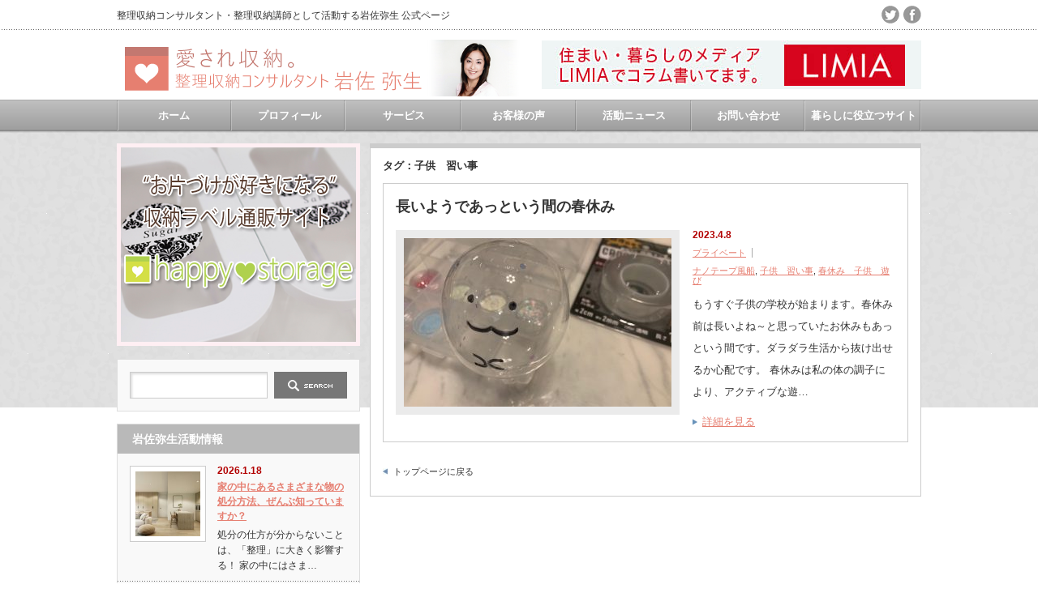

--- FILE ---
content_type: text/html; charset=utf-8
request_url: https://www.google.com/recaptcha/api2/aframe
body_size: 265
content:
<!DOCTYPE HTML><html><head><meta http-equiv="content-type" content="text/html; charset=UTF-8"></head><body><script nonce="ca39DiYVMgLqUj7hetE8pA">/** Anti-fraud and anti-abuse applications only. See google.com/recaptcha */ try{var clients={'sodar':'https://pagead2.googlesyndication.com/pagead/sodar?'};window.addEventListener("message",function(a){try{if(a.source===window.parent){var b=JSON.parse(a.data);var c=clients[b['id']];if(c){var d=document.createElement('img');d.src=c+b['params']+'&rc='+(localStorage.getItem("rc::a")?sessionStorage.getItem("rc::b"):"");window.document.body.appendChild(d);sessionStorage.setItem("rc::e",parseInt(sessionStorage.getItem("rc::e")||0)+1);localStorage.setItem("rc::h",'1769032537516');}}}catch(b){}});window.parent.postMessage("_grecaptcha_ready", "*");}catch(b){}</script></body></html>